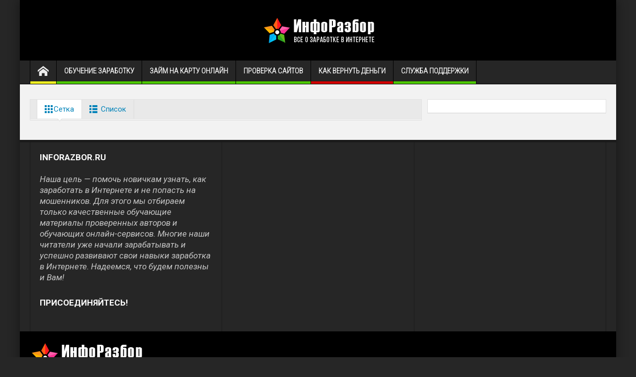

--- FILE ---
content_type: text/html; charset=utf-8
request_url: https://www.google.com/recaptcha/api2/aframe
body_size: 266
content:
<!DOCTYPE HTML><html><head><meta http-equiv="content-type" content="text/html; charset=UTF-8"></head><body><script nonce="HuO25t5ubG-e4pladTVW3A">/** Anti-fraud and anti-abuse applications only. See google.com/recaptcha */ try{var clients={'sodar':'https://pagead2.googlesyndication.com/pagead/sodar?'};window.addEventListener("message",function(a){try{if(a.source===window.parent){var b=JSON.parse(a.data);var c=clients[b['id']];if(c){var d=document.createElement('img');d.src=c+b['params']+'&rc='+(localStorage.getItem("rc::a")?sessionStorage.getItem("rc::b"):"");window.document.body.appendChild(d);sessionStorage.setItem("rc::e",parseInt(sessionStorage.getItem("rc::e")||0)+1);localStorage.setItem("rc::h",'1767471146523');}}}catch(b){}});window.parent.postMessage("_grecaptcha_ready", "*");}catch(b){}</script></body></html>

--- FILE ---
content_type: text/css
request_url: https://inforazbor.ru/wp-content/plugins/organized-VCUI/css/vc_sc.css?ver=6.1.1
body_size: 706
content:
/* ==========================================================================
 *                Icons
   ========================================================================== */
@font-face {
	font-family: 'ovcui';
	src:url('icons/ovcui.eot?-9k5jai');
	src:url('icons/ovcui.eot?#iefix-9k5jai') format('embedded-opentype'),
		url('icons/ovcui.woff?-9k5jai') format('woff'),
		url('icons/ovcui.ttf?-9k5jai') format('truetype'),
		url('icons/ovcui.svg?-9k5jai#ovcui') format('svg');
	font-weight: normal;
	font-style: normal;
}

/* ==========================================================================
 *                Tabs
   ========================================================================== */
.wpb_content_element .wpb_accordion_wrapper .wpb_accordion_header, .wpb_content_element.wpb_tabs .wpb_tour_tabs_wrapper .wpb_tab {
    background: #fff;
    border: 1px solid #e3e3e3;
}

.wpb_content_element .wpb_tour_tabs_wrapper .wpb_tab, .wpb_content_element .wpb_accordion_wrapper .wpb_accordion_content {
    padding: 20px 25px;
}

.wpb_tabs .wpb_tabs_nav li {
    margin: 0;
}

.wpb_content_element .wpb_tabs_nav li {
    border: 1px solid #e3e3e3;
    border-bottom: 0;
    border-left: 0;
    background: #fff;
}
.wpb_content_element .wpb_tabs_nav li:first-child {
        border-left: 1px solid #e3e3e3;

}
.wpb_content_element .wpb_tabs_nav li.ui-tabs-active, .wpb_content_element .wpb_tabs_nav li:hover {
    background: #f7f7f7;
    color: #222;
}

.wpb_content_element .wpb_tour_tabs_wrapper .wpb_tabs_nav a, .wpb_content_element .wpb_accordion_header a {
    line-height: 49px;
    padding: 0 18px;
    color: #666;
}

/* ==========================================================================
 *                Accordion
   ========================================================================== */

.wpb_accordion .wpb_accordion_wrapper .wpb_accordion_header {
    margin: 0;
    border-bottom: 0;
}
.wpb_accordion .wpb_accordion_wrapper .wpb_accordion_section:last-child .wpb_accordion_header, .wpb_content_element .wpb_accordion_wrapper .wpb_accordion_header.ui-accordion-header-active {
    border-bottom: 1px solid #e3e3e3;
}
.wpb_content_element .wpb_accordion_wrapper .wpb_accordion_header.ui-accordion-header-active,.wpb_content_element .wpb_accordion_wrapper .wpb_accordion_header:hover {
    background: #f7f7f7;
}
.wpb_content_element .wpb_accordion_header a {
    line-height: 43px;
}

.wpb_content_element .wpb_accordion_wrapper .wpb_accordion_content {
    border: 1px solid #e3e3e3;
    border-top: 0;
    border-bottom-width: 0;
}
.wpb_content_element .wpb_accordion_wrapper .wpb_accordion_section:last-child .wpb_accordion_content {
    border-bottom-width: 1px;
}

.wpb_accordion .wpb_accordion_wrapper .ui-state-default .ui-icon, .wpb_accordion .wpb_accordion_wrapper .ui-state-active .ui-icon {
    background: none;
}

.wpb_accordion .wpb_accordion_wrapper .ui-state-default .ui-icon:before, .wpb_accordion .wpb_accordion_wrapper .ui-state-active .ui-icon:before {
    	content: '\e702';
    font-family: 'ovcui';
    speak: none;
    font-style: normal;
    font-weight: normal;
    font-variant: normal;
    text-transform: none;
    /* Better Font Rendering =========== */
    -webkit-font-smoothing: antialiased;
    -moz-osx-font-smoothing: grayscale;
    font-size: 11px;
    color: #888;
    margin-right: 5px;
}
.wpb_accordion .wpb_accordion_wrapper .ui-state-active .ui-icon:before {
    position: absolute;
    content: '';
    height: 3px;
    bottom:4px;
    margin-top: -1px;
    width: 11px;
    background: #888;
}

/* ==========================================================================
 *                Toggle
   ========================================================================== */
.wpb_toggle, #content h4.wpb_toggle {
    background: none;
    padding-left: 0;
    font-size: 15px;
    color: #898989;
    margin-bottom: 12px;
}
.wpb_toggle:before, #content h4.wpb_toggle:before {
    	content: '\e702';
    font-family: 'ovcui';
    speak: none;
    font-style: normal;
    font-weight: normal;
    font-variant: normal;
    text-transform: none;
    /* Better Font Rendering =========== */
    -webkit-font-smoothing: antialiased;
    -moz-osx-font-smoothing: grayscale;
    font-size: 10px;
    color: #888;
    margin-right: 10px;
}
h4.wpb_toggle.wpb_toggle_title_active:before  {
    display: inline-block;
    position: relative;
    top: -3px;
    content: '';
    height: 3px;
    width: 11px;
    background: #888; 
}

/* ==========================================================================
 *                Tour
   ========================================================================== */
.wpb_tour {
    border: 1px solid #e3e3e3;
    position: relative;
}
.wpb_tour:before {
    position: absolute;
    left: 40%;
    top: 0;
    height: 100%;
    border-right: 1px solid #e3e3e3;
    content: '';
}
.wpb_tour_next_prev_nav {
    display: none;
}
.wpb_tour .wpb_tabs_nav li {
    margin: 0;
}
.wpb_tour.wpb_content_element .wpb_tabs_nav li {
    border: none;
    border-bottom: 1px solid #e3e3e3;
}

.wpb_tour .wpb_tabs_nav {
    width: 40%;
    margin-bottom: 20px;
}

.wpb_tour .wpb_tour_tabs_wrapper .wpb_tab {
    width: 60%;
}

/* ==========================================================================
 *                Button
   ========================================================================== */
.wpb_button {
    padding: 0 20px;
    line-height: 37px;
    font-size: 14px;
}

--- FILE ---
content_type: application/javascript; charset=utf-8
request_url: https://fundingchoicesmessages.google.com/f/AGSKWxU2g1NoI-fA0-WgPip8vjBf8Kv-ZLW9DN97dGrF_ky8z48UPRvYTgKQBEG7I6ZsezO4cr_M__aa6Lutkdvy5l3znVH2-a8OgWRzHplWryXi1d7jasqwgft_vTegjOngtPtBQLztq9Fl5Qv90ojduuOVsBJnNaz4BLCQQ-IpgeQodEFVMlgrKFyN4beL/_/adzonebelowplayer._400x68./popupdfp./600-60./js_ad_utf8.
body_size: -1291
content:
window['a97eeac5-4e3c-4759-9b27-9b86d522431e'] = true;